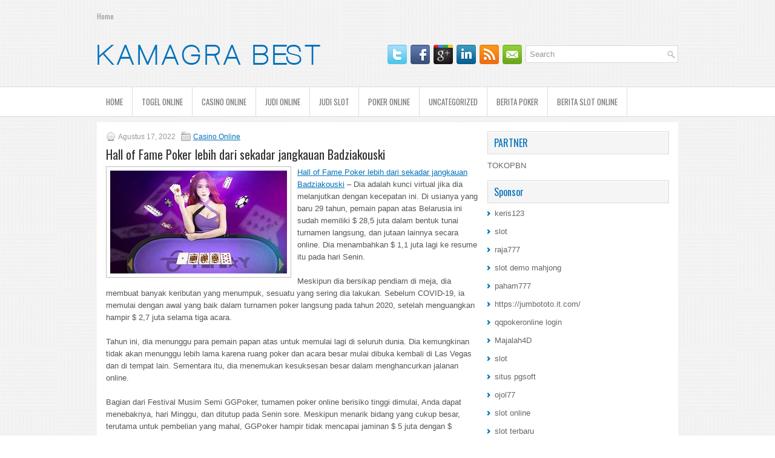

--- FILE ---
content_type: text/html; charset=UTF-8
request_url: https://ivermectinpltab.com/hall-of-fame-poker-lebih-dari-sekadar-jangkauan-badziakouski/
body_size: 8950
content:
<!DOCTYPE html><html xmlns="http://www.w3.org/1999/xhtml" lang="id-ID">
<head profile="http://gmpg.org/xfn/11">
<meta http-equiv="Content-Type" content="text/html; charset=UTF-8" />

<meta name="viewport" content="width=device-width, initial-scale=1.0"/>
<link rel="stylesheet" href="https://ivermectinpltab.com/wp-content/themes/Visione/lib/css/reset.css" type="text/css" media="screen, projection" />
<link rel="stylesheet" href="https://ivermectinpltab.com/wp-content/themes/Visione/lib/css/defaults.css" type="text/css" media="screen, projection" />
<!--[if lt IE 8]><link rel="stylesheet" href="https://ivermectinpltab.com/wp-content/themes/Visione/lib/css/ie.css" type="text/css" media="screen, projection" /><![endif]-->

<link rel="stylesheet" href="https://ivermectinpltab.com/wp-content/themes/Visione/style.css" type="text/css" media="screen, projection" />

<title>Hall of Fame Poker lebih dari sekadar jangkauan Badziakouski &#8211; Kamagra Best</title>
<meta name='robots' content='max-image-preview:large' />
<link rel="alternate" type="application/rss+xml" title="Kamagra Best &raquo; Hall of Fame Poker lebih dari sekadar jangkauan Badziakouski Umpan Komentar" href="https://ivermectinpltab.com/hall-of-fame-poker-lebih-dari-sekadar-jangkauan-badziakouski/feed/" />
<script type="text/javascript">
window._wpemojiSettings = {"baseUrl":"https:\/\/s.w.org\/images\/core\/emoji\/14.0.0\/72x72\/","ext":".png","svgUrl":"https:\/\/s.w.org\/images\/core\/emoji\/14.0.0\/svg\/","svgExt":".svg","source":{"concatemoji":"https:\/\/ivermectinpltab.com\/wp-includes\/js\/wp-emoji-release.min.js?ver=6.2.2"}};
/*! This file is auto-generated */
!function(e,a,t){var n,r,o,i=a.createElement("canvas"),p=i.getContext&&i.getContext("2d");function s(e,t){p.clearRect(0,0,i.width,i.height),p.fillText(e,0,0);e=i.toDataURL();return p.clearRect(0,0,i.width,i.height),p.fillText(t,0,0),e===i.toDataURL()}function c(e){var t=a.createElement("script");t.src=e,t.defer=t.type="text/javascript",a.getElementsByTagName("head")[0].appendChild(t)}for(o=Array("flag","emoji"),t.supports={everything:!0,everythingExceptFlag:!0},r=0;r<o.length;r++)t.supports[o[r]]=function(e){if(p&&p.fillText)switch(p.textBaseline="top",p.font="600 32px Arial",e){case"flag":return s("\ud83c\udff3\ufe0f\u200d\u26a7\ufe0f","\ud83c\udff3\ufe0f\u200b\u26a7\ufe0f")?!1:!s("\ud83c\uddfa\ud83c\uddf3","\ud83c\uddfa\u200b\ud83c\uddf3")&&!s("\ud83c\udff4\udb40\udc67\udb40\udc62\udb40\udc65\udb40\udc6e\udb40\udc67\udb40\udc7f","\ud83c\udff4\u200b\udb40\udc67\u200b\udb40\udc62\u200b\udb40\udc65\u200b\udb40\udc6e\u200b\udb40\udc67\u200b\udb40\udc7f");case"emoji":return!s("\ud83e\udef1\ud83c\udffb\u200d\ud83e\udef2\ud83c\udfff","\ud83e\udef1\ud83c\udffb\u200b\ud83e\udef2\ud83c\udfff")}return!1}(o[r]),t.supports.everything=t.supports.everything&&t.supports[o[r]],"flag"!==o[r]&&(t.supports.everythingExceptFlag=t.supports.everythingExceptFlag&&t.supports[o[r]]);t.supports.everythingExceptFlag=t.supports.everythingExceptFlag&&!t.supports.flag,t.DOMReady=!1,t.readyCallback=function(){t.DOMReady=!0},t.supports.everything||(n=function(){t.readyCallback()},a.addEventListener?(a.addEventListener("DOMContentLoaded",n,!1),e.addEventListener("load",n,!1)):(e.attachEvent("onload",n),a.attachEvent("onreadystatechange",function(){"complete"===a.readyState&&t.readyCallback()})),(e=t.source||{}).concatemoji?c(e.concatemoji):e.wpemoji&&e.twemoji&&(c(e.twemoji),c(e.wpemoji)))}(window,document,window._wpemojiSettings);
</script>
<style type="text/css">
img.wp-smiley,
img.emoji {
	display: inline !important;
	border: none !important;
	box-shadow: none !important;
	height: 1em !important;
	width: 1em !important;
	margin: 0 0.07em !important;
	vertical-align: -0.1em !important;
	background: none !important;
	padding: 0 !important;
}
</style>
	<link rel='stylesheet' id='wp-block-library-css' href='https://ivermectinpltab.com/wp-includes/css/dist/block-library/style.min.css?ver=6.2.2' type='text/css' media='all' />
<link rel='stylesheet' id='classic-theme-styles-css' href='https://ivermectinpltab.com/wp-includes/css/classic-themes.min.css?ver=6.2.2' type='text/css' media='all' />
<style id='global-styles-inline-css' type='text/css'>
body{--wp--preset--color--black: #000000;--wp--preset--color--cyan-bluish-gray: #abb8c3;--wp--preset--color--white: #ffffff;--wp--preset--color--pale-pink: #f78da7;--wp--preset--color--vivid-red: #cf2e2e;--wp--preset--color--luminous-vivid-orange: #ff6900;--wp--preset--color--luminous-vivid-amber: #fcb900;--wp--preset--color--light-green-cyan: #7bdcb5;--wp--preset--color--vivid-green-cyan: #00d084;--wp--preset--color--pale-cyan-blue: #8ed1fc;--wp--preset--color--vivid-cyan-blue: #0693e3;--wp--preset--color--vivid-purple: #9b51e0;--wp--preset--gradient--vivid-cyan-blue-to-vivid-purple: linear-gradient(135deg,rgba(6,147,227,1) 0%,rgb(155,81,224) 100%);--wp--preset--gradient--light-green-cyan-to-vivid-green-cyan: linear-gradient(135deg,rgb(122,220,180) 0%,rgb(0,208,130) 100%);--wp--preset--gradient--luminous-vivid-amber-to-luminous-vivid-orange: linear-gradient(135deg,rgba(252,185,0,1) 0%,rgba(255,105,0,1) 100%);--wp--preset--gradient--luminous-vivid-orange-to-vivid-red: linear-gradient(135deg,rgba(255,105,0,1) 0%,rgb(207,46,46) 100%);--wp--preset--gradient--very-light-gray-to-cyan-bluish-gray: linear-gradient(135deg,rgb(238,238,238) 0%,rgb(169,184,195) 100%);--wp--preset--gradient--cool-to-warm-spectrum: linear-gradient(135deg,rgb(74,234,220) 0%,rgb(151,120,209) 20%,rgb(207,42,186) 40%,rgb(238,44,130) 60%,rgb(251,105,98) 80%,rgb(254,248,76) 100%);--wp--preset--gradient--blush-light-purple: linear-gradient(135deg,rgb(255,206,236) 0%,rgb(152,150,240) 100%);--wp--preset--gradient--blush-bordeaux: linear-gradient(135deg,rgb(254,205,165) 0%,rgb(254,45,45) 50%,rgb(107,0,62) 100%);--wp--preset--gradient--luminous-dusk: linear-gradient(135deg,rgb(255,203,112) 0%,rgb(199,81,192) 50%,rgb(65,88,208) 100%);--wp--preset--gradient--pale-ocean: linear-gradient(135deg,rgb(255,245,203) 0%,rgb(182,227,212) 50%,rgb(51,167,181) 100%);--wp--preset--gradient--electric-grass: linear-gradient(135deg,rgb(202,248,128) 0%,rgb(113,206,126) 100%);--wp--preset--gradient--midnight: linear-gradient(135deg,rgb(2,3,129) 0%,rgb(40,116,252) 100%);--wp--preset--duotone--dark-grayscale: url('#wp-duotone-dark-grayscale');--wp--preset--duotone--grayscale: url('#wp-duotone-grayscale');--wp--preset--duotone--purple-yellow: url('#wp-duotone-purple-yellow');--wp--preset--duotone--blue-red: url('#wp-duotone-blue-red');--wp--preset--duotone--midnight: url('#wp-duotone-midnight');--wp--preset--duotone--magenta-yellow: url('#wp-duotone-magenta-yellow');--wp--preset--duotone--purple-green: url('#wp-duotone-purple-green');--wp--preset--duotone--blue-orange: url('#wp-duotone-blue-orange');--wp--preset--font-size--small: 13px;--wp--preset--font-size--medium: 20px;--wp--preset--font-size--large: 36px;--wp--preset--font-size--x-large: 42px;--wp--preset--spacing--20: 0.44rem;--wp--preset--spacing--30: 0.67rem;--wp--preset--spacing--40: 1rem;--wp--preset--spacing--50: 1.5rem;--wp--preset--spacing--60: 2.25rem;--wp--preset--spacing--70: 3.38rem;--wp--preset--spacing--80: 5.06rem;--wp--preset--shadow--natural: 6px 6px 9px rgba(0, 0, 0, 0.2);--wp--preset--shadow--deep: 12px 12px 50px rgba(0, 0, 0, 0.4);--wp--preset--shadow--sharp: 6px 6px 0px rgba(0, 0, 0, 0.2);--wp--preset--shadow--outlined: 6px 6px 0px -3px rgba(255, 255, 255, 1), 6px 6px rgba(0, 0, 0, 1);--wp--preset--shadow--crisp: 6px 6px 0px rgba(0, 0, 0, 1);}:where(.is-layout-flex){gap: 0.5em;}body .is-layout-flow > .alignleft{float: left;margin-inline-start: 0;margin-inline-end: 2em;}body .is-layout-flow > .alignright{float: right;margin-inline-start: 2em;margin-inline-end: 0;}body .is-layout-flow > .aligncenter{margin-left: auto !important;margin-right: auto !important;}body .is-layout-constrained > .alignleft{float: left;margin-inline-start: 0;margin-inline-end: 2em;}body .is-layout-constrained > .alignright{float: right;margin-inline-start: 2em;margin-inline-end: 0;}body .is-layout-constrained > .aligncenter{margin-left: auto !important;margin-right: auto !important;}body .is-layout-constrained > :where(:not(.alignleft):not(.alignright):not(.alignfull)){max-width: var(--wp--style--global--content-size);margin-left: auto !important;margin-right: auto !important;}body .is-layout-constrained > .alignwide{max-width: var(--wp--style--global--wide-size);}body .is-layout-flex{display: flex;}body .is-layout-flex{flex-wrap: wrap;align-items: center;}body .is-layout-flex > *{margin: 0;}:where(.wp-block-columns.is-layout-flex){gap: 2em;}.has-black-color{color: var(--wp--preset--color--black) !important;}.has-cyan-bluish-gray-color{color: var(--wp--preset--color--cyan-bluish-gray) !important;}.has-white-color{color: var(--wp--preset--color--white) !important;}.has-pale-pink-color{color: var(--wp--preset--color--pale-pink) !important;}.has-vivid-red-color{color: var(--wp--preset--color--vivid-red) !important;}.has-luminous-vivid-orange-color{color: var(--wp--preset--color--luminous-vivid-orange) !important;}.has-luminous-vivid-amber-color{color: var(--wp--preset--color--luminous-vivid-amber) !important;}.has-light-green-cyan-color{color: var(--wp--preset--color--light-green-cyan) !important;}.has-vivid-green-cyan-color{color: var(--wp--preset--color--vivid-green-cyan) !important;}.has-pale-cyan-blue-color{color: var(--wp--preset--color--pale-cyan-blue) !important;}.has-vivid-cyan-blue-color{color: var(--wp--preset--color--vivid-cyan-blue) !important;}.has-vivid-purple-color{color: var(--wp--preset--color--vivid-purple) !important;}.has-black-background-color{background-color: var(--wp--preset--color--black) !important;}.has-cyan-bluish-gray-background-color{background-color: var(--wp--preset--color--cyan-bluish-gray) !important;}.has-white-background-color{background-color: var(--wp--preset--color--white) !important;}.has-pale-pink-background-color{background-color: var(--wp--preset--color--pale-pink) !important;}.has-vivid-red-background-color{background-color: var(--wp--preset--color--vivid-red) !important;}.has-luminous-vivid-orange-background-color{background-color: var(--wp--preset--color--luminous-vivid-orange) !important;}.has-luminous-vivid-amber-background-color{background-color: var(--wp--preset--color--luminous-vivid-amber) !important;}.has-light-green-cyan-background-color{background-color: var(--wp--preset--color--light-green-cyan) !important;}.has-vivid-green-cyan-background-color{background-color: var(--wp--preset--color--vivid-green-cyan) !important;}.has-pale-cyan-blue-background-color{background-color: var(--wp--preset--color--pale-cyan-blue) !important;}.has-vivid-cyan-blue-background-color{background-color: var(--wp--preset--color--vivid-cyan-blue) !important;}.has-vivid-purple-background-color{background-color: var(--wp--preset--color--vivid-purple) !important;}.has-black-border-color{border-color: var(--wp--preset--color--black) !important;}.has-cyan-bluish-gray-border-color{border-color: var(--wp--preset--color--cyan-bluish-gray) !important;}.has-white-border-color{border-color: var(--wp--preset--color--white) !important;}.has-pale-pink-border-color{border-color: var(--wp--preset--color--pale-pink) !important;}.has-vivid-red-border-color{border-color: var(--wp--preset--color--vivid-red) !important;}.has-luminous-vivid-orange-border-color{border-color: var(--wp--preset--color--luminous-vivid-orange) !important;}.has-luminous-vivid-amber-border-color{border-color: var(--wp--preset--color--luminous-vivid-amber) !important;}.has-light-green-cyan-border-color{border-color: var(--wp--preset--color--light-green-cyan) !important;}.has-vivid-green-cyan-border-color{border-color: var(--wp--preset--color--vivid-green-cyan) !important;}.has-pale-cyan-blue-border-color{border-color: var(--wp--preset--color--pale-cyan-blue) !important;}.has-vivid-cyan-blue-border-color{border-color: var(--wp--preset--color--vivid-cyan-blue) !important;}.has-vivid-purple-border-color{border-color: var(--wp--preset--color--vivid-purple) !important;}.has-vivid-cyan-blue-to-vivid-purple-gradient-background{background: var(--wp--preset--gradient--vivid-cyan-blue-to-vivid-purple) !important;}.has-light-green-cyan-to-vivid-green-cyan-gradient-background{background: var(--wp--preset--gradient--light-green-cyan-to-vivid-green-cyan) !important;}.has-luminous-vivid-amber-to-luminous-vivid-orange-gradient-background{background: var(--wp--preset--gradient--luminous-vivid-amber-to-luminous-vivid-orange) !important;}.has-luminous-vivid-orange-to-vivid-red-gradient-background{background: var(--wp--preset--gradient--luminous-vivid-orange-to-vivid-red) !important;}.has-very-light-gray-to-cyan-bluish-gray-gradient-background{background: var(--wp--preset--gradient--very-light-gray-to-cyan-bluish-gray) !important;}.has-cool-to-warm-spectrum-gradient-background{background: var(--wp--preset--gradient--cool-to-warm-spectrum) !important;}.has-blush-light-purple-gradient-background{background: var(--wp--preset--gradient--blush-light-purple) !important;}.has-blush-bordeaux-gradient-background{background: var(--wp--preset--gradient--blush-bordeaux) !important;}.has-luminous-dusk-gradient-background{background: var(--wp--preset--gradient--luminous-dusk) !important;}.has-pale-ocean-gradient-background{background: var(--wp--preset--gradient--pale-ocean) !important;}.has-electric-grass-gradient-background{background: var(--wp--preset--gradient--electric-grass) !important;}.has-midnight-gradient-background{background: var(--wp--preset--gradient--midnight) !important;}.has-small-font-size{font-size: var(--wp--preset--font-size--small) !important;}.has-medium-font-size{font-size: var(--wp--preset--font-size--medium) !important;}.has-large-font-size{font-size: var(--wp--preset--font-size--large) !important;}.has-x-large-font-size{font-size: var(--wp--preset--font-size--x-large) !important;}
.wp-block-navigation a:where(:not(.wp-element-button)){color: inherit;}
:where(.wp-block-columns.is-layout-flex){gap: 2em;}
.wp-block-pullquote{font-size: 1.5em;line-height: 1.6;}
</style>
<script type='text/javascript' src='https://ivermectinpltab.com/wp-includes/js/jquery/jquery.min.js?ver=3.6.4' id='jquery-core-js'></script>
<script type='text/javascript' src='https://ivermectinpltab.com/wp-includes/js/jquery/jquery-migrate.min.js?ver=3.4.0' id='jquery-migrate-js'></script>
<script type='text/javascript' src='https://ivermectinpltab.com/wp-content/themes/Visione/lib/js/superfish.js?ver=6.2.2' id='superfish-js'></script>
<script type='text/javascript' src='https://ivermectinpltab.com/wp-content/themes/Visione/lib/js/jquery.mobilemenu.js?ver=6.2.2' id='mobilemenu-js'></script>
<link rel="https://api.w.org/" href="https://ivermectinpltab.com/wp-json/" /><link rel="alternate" type="application/json" href="https://ivermectinpltab.com/wp-json/wp/v2/posts/1815" /><link rel="EditURI" type="application/rsd+xml" title="RSD" href="https://ivermectinpltab.com/xmlrpc.php?rsd" />
<link rel="wlwmanifest" type="application/wlwmanifest+xml" href="https://ivermectinpltab.com/wp-includes/wlwmanifest.xml" />

<link rel="canonical" href="https://ivermectinpltab.com/hall-of-fame-poker-lebih-dari-sekadar-jangkauan-badziakouski/" />
<link rel='shortlink' href='https://ivermectinpltab.com/?p=1815' />
<link rel="alternate" type="application/json+oembed" href="https://ivermectinpltab.com/wp-json/oembed/1.0/embed?url=https%3A%2F%2Fivermectinpltab.com%2Fhall-of-fame-poker-lebih-dari-sekadar-jangkauan-badziakouski%2F" />
<link rel="alternate" type="text/xml+oembed" href="https://ivermectinpltab.com/wp-json/oembed/1.0/embed?url=https%3A%2F%2Fivermectinpltab.com%2Fhall-of-fame-poker-lebih-dari-sekadar-jangkauan-badziakouski%2F&#038;format=xml" />
<link rel="shortcut icon" href="/wp-content/uploads/2020/12/f.png" type="image/x-icon" />
<link rel="alternate" type="application/rss+xml" title="Kamagra Best RSS Feed" href="https://ivermectinpltab.com/feed/" />
<link rel="pingback" href="https://ivermectinpltab.com/xmlrpc.php" />

</head>

<body class="post-template-default single single-post postid-1815 single-format-standard">

<div id="container">

            <div class="clearfix">
            			        <div class="menu-primary-container">
			<ul class="menus menu-primary">
                <li ><a href="https://ivermectinpltab.com">Home</a></li>
							</ul>
		</div>
                      <!--.primary menu--> 	
                </div>
        

    <div id="header">
    
        <div class="logo">
         
            <a href="https://ivermectinpltab.com"><img src="/wp-content/uploads/2020/12/logo.png" alt="Kamagra Best" title="Kamagra Best" /></a>
         
        </div><!-- .logo -->

        <div class="header-right">
        
            <div id="topsearch">
                 
<div id="search" title="Type and hit enter">
    <form method="get" id="searchform" action="https://ivermectinpltab.com/"> 
        <input type="text" value="Search" 
            name="s" id="s"  onblur="if (this.value == '')  {this.value = 'Search';}"  
            onfocus="if (this.value == 'Search') {this.value = '';}" 
        />
    </form>
</div><!-- #search -->            </div>
            
            <div id="top-social-profiles">
                            <ul class="widget-container"><li class="social-profiles-widget">
            <a href="https://twitter.com/" target="_blank"><img title="Twitter" alt="Twitter" src="https://ivermectinpltab.com/wp-content/themes/Visione/images/social-profiles/twitter.png" /></a><a href="https://facebook.com/" target="_blank"><img title="Facebook" alt="Facebook" src="https://ivermectinpltab.com/wp-content/themes/Visione/images/social-profiles/facebook.png" /></a><a href="https://plus.google.com/" target="_blank"><img title="Google Plus" alt="Google Plus" src="https://ivermectinpltab.com/wp-content/themes/Visione/images/social-profiles/gplus.png" /></a><a href="http://www.linkedin.com/" target="_blank"><img title="LinkedIn" alt="LinkedIn" src="https://ivermectinpltab.com/wp-content/themes/Visione/images/social-profiles/linkedin.png" /></a><a href="https://ivermectinpltab.com/feed/" target="_blank"><img title="RSS Feed" alt="RSS Feed" src="https://ivermectinpltab.com/wp-content/themes/Visione/images/social-profiles/rss.png" /></a><a href="/cdn-cgi/l/email-protection#a6dfc9d3d4e6c3cbc7cfca88c5c9cb" target="_blank"><img title="Email" alt="Email" src="https://ivermectinpltab.com/wp-content/themes/Visione/images/social-profiles/email.png" /></a>            </li></ul>
                        </div>
            
        </div><!-- .header-right -->
        
    </div><!-- #header -->
    
            <div class="clearfix">
            			<div class="menu-secondary-container"><ul id="menu-primary" class="menus menu-secondary"><li id="menu-item-2471" class="menu-item menu-item-type-custom menu-item-object-custom menu-item-2471"><a href="/">HOME</a></li>
<li id="menu-item-2480" class="menu-item menu-item-type-taxonomy menu-item-object-category menu-item-2480"><a href="https://ivermectinpltab.com/category/togel-online/">Togel Online</a></li>
<li id="menu-item-2472" class="menu-item menu-item-type-taxonomy menu-item-object-category current-post-ancestor current-menu-parent current-post-parent menu-item-2472"><a href="https://ivermectinpltab.com/category/casino-online/">Casino Online</a></li>
<li id="menu-item-2473" class="menu-item menu-item-type-taxonomy menu-item-object-category menu-item-2473"><a href="https://ivermectinpltab.com/category/judi-online/">Judi Online</a></li>
<li id="menu-item-2474" class="menu-item menu-item-type-taxonomy menu-item-object-category menu-item-2474"><a href="https://ivermectinpltab.com/category/judi-slot/">Judi Slot</a></li>
<li id="menu-item-2475" class="menu-item menu-item-type-taxonomy menu-item-object-category menu-item-2475"><a href="https://ivermectinpltab.com/category/poker-online/">Poker Online</a></li>
<li id="menu-item-2476" class="menu-item menu-item-type-taxonomy menu-item-object-category menu-item-2476"><a href="https://ivermectinpltab.com/category/uncategorized/">Uncategorized</a></li>
<li id="menu-item-2478" class="menu-item menu-item-type-taxonomy menu-item-object-category menu-item-2478"><a href="https://ivermectinpltab.com/category/berita-poker/">Berita Poker</a></li>
<li id="menu-item-2479" class="menu-item menu-item-type-taxonomy menu-item-object-category menu-item-2479"><a href="https://ivermectinpltab.com/category/berita-slot-online/">Berita Slot Online</a></li>
</ul></div>              <!--.secondary menu--> 	
                </div>
    
    <div id="main">
    
            
        <div id="content">
            
                    
            
    <div class="post post-single clearfix post-1815 type-post status-publish format-standard has-post-thumbnail hentry category-casino-online tag-casino tag-judi tag-poker tag-slot" id="post-1815">
        
        <div class="postmeta-primary">
    
            <span class="meta_date">Agustus 17, 2022</span>
           &nbsp; <span class="meta_categories"><a href="https://ivermectinpltab.com/category/casino-online/" rel="category tag">Casino Online</a></span>
    
                 
        </div>
        
        <h2 class="title">Hall of Fame Poker lebih dari sekadar jangkauan Badziakouski</h2>

        <div class="entry clearfix">
            
            <img width="292" height="170" src="https://ivermectinpltab.com/wp-content/uploads/2021/02/KARTU78764.jpg" class="alignleft featured_image wp-post-image" alt="" decoding="async" />            
            <p><a href="https://ivermectinpltab.com/hall-of-fame-poker-lebih-dari-sekadar-jangkauan-badziakouski/">Hall of Fame Poker lebih dari sekadar jangkauan Badziakouski</a> &#8211; Dia adalah kunci virtual jika dia melanjutkan dengan kecepatan ini. Di usianya yang baru 29 tahun, pemain papan atas Belarusia ini sudah memiliki $ 28,5 juta dalam bentuk tunai turnamen langsung, dan jutaan lainnya secara online. Dia menambahkan $ 1,1 juta lagi ke resume itu pada hari Senin.</p>
<p>Meskipun dia bersikap pendiam di meja, dia membuat banyak keributan yang menumpuk, sesuatu yang sering dia lakukan. Sebelum COVID-19, ia memulai dengan awal yang baik dalam turnamen poker langsung pada tahun 2020, setelah menguangkan hampir $ 2,7 juta selama tiga acara.</p>
<p>Tahun ini, dia menunggu para pemain papan atas untuk memulai lagi di seluruh dunia. Dia kemungkinan tidak akan menunggu lebih lama karena ruang poker dan acara besar mulai dibuka kembali di Las Vegas dan di tempat lain. Sementara itu, dia menemukan kesuksesan besar dalam menghancurkan jalanan online.</p>
<p>Bagian dari Festival Musim Semi GGPoker, turnamen poker online berisiko tinggi dimulai, Anda dapat menebaknya, hari Minggu, dan ditutup pada Senin sore. Meskipun menarik bidang yang cukup besar, terutama untuk pembelian yang mahal, GGPoker hampir tidak mencapai jaminan $ 5 juta dengan $ 5.304.000 entri terkumpul.</p>
<p>“Badz,” yang berasal dari Belarusia, membutuhkan lebih dari sekedar keberuntungan untuk memenangkan acara ini. Dia menghadapi banyak pemain top dunia lainnya. Tabel terakhir juga termasuk Timofey &#8220;Trueteller&#8221; Kuznetzov, Sean Winter, Elio Fox, dan Michael Zhang. WPT KAMBING Darren Elias finis di posisi ke-10 ($ 61.862) kunjungi agen judi online <a href="https://idslotasia.net/">Slot Asia</a>.</p>
<p>Superstar lain yang menguangkan, tetapi melewatkan tabel terakhir, termasuk Jason Koon (ke-29 untuk $ 43.861), Dan Smith (ke-24 untuk $ 46.448), Stephen Chidwick (ke-19 untuk $ 49.188), dan David Peters (ke-18 untuk $ 49.188).</p>
    
        </div>
        
        <div class="postmeta-secondary"><span class="meta_tags"><a href="https://ivermectinpltab.com/tag/casino/" rel="tag">Casino</a>, <a href="https://ivermectinpltab.com/tag/judi/" rel="tag">Judi</a>, <a href="https://ivermectinpltab.com/tag/poker/" rel="tag">Poker</a>, <a href="https://ivermectinpltab.com/tag/slot/" rel="tag">Slot</a></span></div> 
        
    
    </div><!-- Post ID 1815 -->
    
                
                    
        </div><!-- #content -->
    
        
<div id="sidebar-primary">

   		<ul class="widget_text widget-container">
			<li id="custom_html-6" class="widget_text widget widget_custom_html">
				<h3 class="widgettitle">PARTNER</h3>
				<div class="textwidget custom-html-widget"><a href="https://www.tokopbn.com/">TOKOPBN</a></div>
			</li>
		</ul>
		
		<ul class="widget-container">
			<li id="sponsor" class="widget widget_meta">
				<h3 class="widgettitle">Sponsor</h3>			
				<ul>
					<li><a href="https://partsgeekautoparts.com/shop/page/25/">keris123</a></li>
                    		<li><a href="https://www.asianwindky.com/menu">slot</a></li>
                    		<li><a href="https://www.iftalgo.com/">raja777</a></li>
                    		<li><a href="https://arabwebtools.com/ico-converter">slot demo mahjong</a></li>
                    		<li><a href="https://nitrogen2024.es/meeting-venue/">paham777</a></li>
                    		<li><a href="https://jumbototo.it.com/">https://jumbototo.it.com/</a></li>
                    		<li><a href="https://theotcinvestor.com/">qqpokeronline login</a></li>
                    		<li><a href="https://situsmajalah4d.com/">Majalah4D</a></li>
                    		<li><a href="https://olivesandburgers.com/main-menu/">slot</a></li>
                    		<li><a href="https://www.visitsouthwell.com/">situs pgsoft</a></li>
                    		<li><a href="https://www.backyardharvest.org/">ojol77</a></li>
                    		<li><a href="https://aliceripoll.com/">slot online</a></li>
                    		<li><a href="https://www.lesvalades.com/">slot terbaru</a></li>
                    		<li><a href="https://www.philippineshonolulu.org/">situs slot</a></li>
                    						</ul>
			</li>
		</ul>

    
		<ul class="widget-container"><li id="recent-posts-4" class="widget widget_recent_entries">
		<h3 class="widgettitle">Pos-pos Terbaru</h3>
		<ul>
											<li>
					<a href="https://ivermectinpltab.com/ada-selusin-bar-dan-bar-yang-menawarkan-turnamen-togel-2026-texas/">Ada selusin bar dan bar yang menawarkan turnamen Togel 2026 Texas</a>
											<span class="post-date">Januari 23, 2026</span>
									</li>
											<li>
					<a href="https://ivermectinpltab.com/memenangkan-jackpot-progresif-bergantung-pada-judi-poker-2026-spesifik-dimaksud/">Memenangkan jackpot progresif bergantung pada judi Poker 2026 spesifik dimaksud</a>
											<span class="post-date">Januari 23, 2026</span>
									</li>
											<li>
					<a href="https://ivermectinpltab.com/beberapa-casino-toto-2026-las-vegas-hanya-menawarkan-satu-rolet-saja/">Beberapa Casino Toto 2026 Las Vegas hanya menawarkan satu rolet saja</a>
											<span class="post-date">Januari 20, 2026</span>
									</li>
											<li>
					<a href="https://ivermectinpltab.com/berpikir-serius-untuk-mengalahkan-lawan-toto-2026-anda-di-meja/">Berpikir serius untuk mengalahkan lawan Toto 2026 anda di meja</a>
											<span class="post-date">Januari 20, 2026</span>
									</li>
											<li>
					<a href="https://ivermectinpltab.com/pemain-poker-2026-stars-kejuaraan-holdem-dan-ept-barcelona-ditunda/">Pemain Poker 2026 Stars Kejuaraan Hold&#8217;em dan EPT Barcelona Ditunda</a>
											<span class="post-date">Januari 19, 2026</span>
									</li>
					</ul>

		</li></ul><ul class="widget-container"><li id="meta-4" class="widget widget_meta"><h3 class="widgettitle">Meta</h3>
		<ul>
						<li><a href="https://ivermectinpltab.com/wp-login.php">Masuk</a></li>
			<li><a href="https://ivermectinpltab.com/feed/">Feed entri</a></li>
			<li><a href="https://ivermectinpltab.com/comments/feed/">Feed komentar</a></li>

			<li><a href="https://wordpress.org/">WordPress.org</a></li>
		</ul>

		</li></ul><ul class="widget-container"><li id="categories-3" class="widget widget_categories"><h3 class="widgettitle">Kategori</h3>
			<ul>
					<li class="cat-item cat-item-6"><a href="https://ivermectinpltab.com/category/casino-online/">Casino Online</a> (509)
</li>
	<li class="cat-item cat-item-5"><a href="https://ivermectinpltab.com/category/judi-online/">Judi Online</a> (504)
</li>
	<li class="cat-item cat-item-11"><a href="https://ivermectinpltab.com/category/judi-slot/">Judi Slot</a> (184)
</li>
	<li class="cat-item cat-item-2"><a href="https://ivermectinpltab.com/category/poker-online/">Poker Online</a> (353)
</li>
	<li class="cat-item cat-item-20"><a href="https://ivermectinpltab.com/category/togel-online/">Togel Online</a> (115)
</li>
			</ul>

			</li></ul><ul class="widget-container"><li id="archives-4" class="widget widget_archive"><h3 class="widgettitle">Arsip</h3>
			<ul>
					<li><a href='https://ivermectinpltab.com/2026/01/'>Januari 2026</a>&nbsp;(26)</li>
	<li><a href='https://ivermectinpltab.com/2025/12/'>Desember 2025</a>&nbsp;(25)</li>
	<li><a href='https://ivermectinpltab.com/2025/11/'>November 2025</a>&nbsp;(31)</li>
	<li><a href='https://ivermectinpltab.com/2025/10/'>Oktober 2025</a>&nbsp;(24)</li>
	<li><a href='https://ivermectinpltab.com/2025/09/'>September 2025</a>&nbsp;(21)</li>
	<li><a href='https://ivermectinpltab.com/2025/08/'>Agustus 2025</a>&nbsp;(16)</li>
	<li><a href='https://ivermectinpltab.com/2025/07/'>Juli 2025</a>&nbsp;(22)</li>
	<li><a href='https://ivermectinpltab.com/2025/06/'>Juni 2025</a>&nbsp;(18)</li>
	<li><a href='https://ivermectinpltab.com/2025/05/'>Mei 2025</a>&nbsp;(18)</li>
	<li><a href='https://ivermectinpltab.com/2025/04/'>April 2025</a>&nbsp;(26)</li>
	<li><a href='https://ivermectinpltab.com/2025/03/'>Maret 2025</a>&nbsp;(35)</li>
	<li><a href='https://ivermectinpltab.com/2025/02/'>Februari 2025</a>&nbsp;(34)</li>
	<li><a href='https://ivermectinpltab.com/2025/01/'>Januari 2025</a>&nbsp;(26)</li>
	<li><a href='https://ivermectinpltab.com/2024/12/'>Desember 2024</a>&nbsp;(27)</li>
	<li><a href='https://ivermectinpltab.com/2024/11/'>November 2024</a>&nbsp;(26)</li>
	<li><a href='https://ivermectinpltab.com/2024/10/'>Oktober 2024</a>&nbsp;(35)</li>
	<li><a href='https://ivermectinpltab.com/2024/09/'>September 2024</a>&nbsp;(32)</li>
	<li><a href='https://ivermectinpltab.com/2024/08/'>Agustus 2024</a>&nbsp;(41)</li>
	<li><a href='https://ivermectinpltab.com/2024/07/'>Juli 2024</a>&nbsp;(42)</li>
	<li><a href='https://ivermectinpltab.com/2024/06/'>Juni 2024</a>&nbsp;(50)</li>
	<li><a href='https://ivermectinpltab.com/2024/05/'>Mei 2024</a>&nbsp;(36)</li>
	<li><a href='https://ivermectinpltab.com/2024/04/'>April 2024</a>&nbsp;(36)</li>
	<li><a href='https://ivermectinpltab.com/2024/03/'>Maret 2024</a>&nbsp;(46)</li>
	<li><a href='https://ivermectinpltab.com/2024/02/'>Februari 2024</a>&nbsp;(33)</li>
	<li><a href='https://ivermectinpltab.com/2024/01/'>Januari 2024</a>&nbsp;(35)</li>
	<li><a href='https://ivermectinpltab.com/2023/12/'>Desember 2023</a>&nbsp;(29)</li>
	<li><a href='https://ivermectinpltab.com/2023/11/'>November 2023</a>&nbsp;(16)</li>
	<li><a href='https://ivermectinpltab.com/2023/10/'>Oktober 2023</a>&nbsp;(36)</li>
	<li><a href='https://ivermectinpltab.com/2023/09/'>September 2023</a>&nbsp;(30)</li>
	<li><a href='https://ivermectinpltab.com/2023/08/'>Agustus 2023</a>&nbsp;(36)</li>
	<li><a href='https://ivermectinpltab.com/2023/07/'>Juli 2023</a>&nbsp;(37)</li>
	<li><a href='https://ivermectinpltab.com/2023/06/'>Juni 2023</a>&nbsp;(36)</li>
	<li><a href='https://ivermectinpltab.com/2023/05/'>Mei 2023</a>&nbsp;(43)</li>
	<li><a href='https://ivermectinpltab.com/2023/04/'>April 2023</a>&nbsp;(33)</li>
	<li><a href='https://ivermectinpltab.com/2023/03/'>Maret 2023</a>&nbsp;(30)</li>
	<li><a href='https://ivermectinpltab.com/2023/02/'>Februari 2023</a>&nbsp;(35)</li>
	<li><a href='https://ivermectinpltab.com/2023/01/'>Januari 2023</a>&nbsp;(35)</li>
	<li><a href='https://ivermectinpltab.com/2022/12/'>Desember 2022</a>&nbsp;(29)</li>
	<li><a href='https://ivermectinpltab.com/2022/11/'>November 2022</a>&nbsp;(33)</li>
	<li><a href='https://ivermectinpltab.com/2022/10/'>Oktober 2022</a>&nbsp;(38)</li>
	<li><a href='https://ivermectinpltab.com/2022/09/'>September 2022</a>&nbsp;(38)</li>
	<li><a href='https://ivermectinpltab.com/2022/08/'>Agustus 2022</a>&nbsp;(31)</li>
	<li><a href='https://ivermectinpltab.com/2022/07/'>Juli 2022</a>&nbsp;(38)</li>
	<li><a href='https://ivermectinpltab.com/2022/06/'>Juni 2022</a>&nbsp;(20)</li>
	<li><a href='https://ivermectinpltab.com/2022/05/'>Mei 2022</a>&nbsp;(33)</li>
	<li><a href='https://ivermectinpltab.com/2022/04/'>April 2022</a>&nbsp;(11)</li>
	<li><a href='https://ivermectinpltab.com/2022/03/'>Maret 2022</a>&nbsp;(34)</li>
	<li><a href='https://ivermectinpltab.com/2022/02/'>Februari 2022</a>&nbsp;(31)</li>
	<li><a href='https://ivermectinpltab.com/2022/01/'>Januari 2022</a>&nbsp;(20)</li>
	<li><a href='https://ivermectinpltab.com/2021/12/'>Desember 2021</a>&nbsp;(26)</li>
	<li><a href='https://ivermectinpltab.com/2021/11/'>November 2021</a>&nbsp;(17)</li>
	<li><a href='https://ivermectinpltab.com/2021/10/'>Oktober 2021</a>&nbsp;(20)</li>
	<li><a href='https://ivermectinpltab.com/2021/09/'>September 2021</a>&nbsp;(10)</li>
	<li><a href='https://ivermectinpltab.com/2021/08/'>Agustus 2021</a>&nbsp;(16)</li>
	<li><a href='https://ivermectinpltab.com/2021/07/'>Juli 2021</a>&nbsp;(14)</li>
	<li><a href='https://ivermectinpltab.com/2021/06/'>Juni 2021</a>&nbsp;(16)</li>
	<li><a href='https://ivermectinpltab.com/2021/05/'>Mei 2021</a>&nbsp;(13)</li>
	<li><a href='https://ivermectinpltab.com/2021/04/'>April 2021</a>&nbsp;(9)</li>
	<li><a href='https://ivermectinpltab.com/2021/03/'>Maret 2021</a>&nbsp;(9)</li>
	<li><a href='https://ivermectinpltab.com/2021/02/'>Februari 2021</a>&nbsp;(9)</li>
	<li><a href='https://ivermectinpltab.com/2021/01/'>Januari 2021</a>&nbsp;(7)</li>
	<li><a href='https://ivermectinpltab.com/2020/12/'>Desember 2020</a>&nbsp;(1)</li>
			</ul>

			</li></ul><ul class="widget-container"><li id="tag_cloud-2" class="widget widget_tag_cloud"><h3 class="widgettitle">Tag</h3><div class="tagcloud"><a href="https://ivermectinpltab.com/tag/bandar/" class="tag-cloud-link tag-link-10 tag-link-position-1" style="font-size: 8pt;" aria-label="Bandar (1 item)">Bandar</a>
<a href="https://ivermectinpltab.com/tag/capsa-susun/" class="tag-cloud-link tag-link-8 tag-link-position-2" style="font-size: 8pt;" aria-label="Capsa Susun (1 item)">Capsa Susun</a>
<a href="https://ivermectinpltab.com/tag/casino/" class="tag-cloud-link tag-link-7 tag-link-position-3" style="font-size: 21.856164383562pt;" aria-label="Casino (1.564 item)">Casino</a>
<a href="https://ivermectinpltab.com/tag/judi/" class="tag-cloud-link tag-link-3 tag-link-position-4" style="font-size: 22pt;" aria-label="Judi (1.662 item)">Judi</a>
<a href="https://ivermectinpltab.com/tag/poker/" class="tag-cloud-link tag-link-4 tag-link-position-5" style="font-size: 21.808219178082pt;" aria-label="Poker (1.513 item)">Poker</a>
<a href="https://ivermectinpltab.com/tag/slot/" class="tag-cloud-link tag-link-9 tag-link-position-6" style="font-size: 21.664383561644pt;" aria-label="Slot (1.414 item)">Slot</a>
<a href="https://ivermectinpltab.com/tag/togel/" class="tag-cloud-link tag-link-12 tag-link-position-7" style="font-size: 21.376712328767pt;" aria-label="Togel (1.240 item)">Togel</a></div>
</li></ul><ul class="widget-container"><li id="search-4" class="widget widget_search"> 
<div id="search" title="Type and hit enter">
    <form method="get" id="searchform" action="https://ivermectinpltab.com/"> 
        <input type="text" value="Search" 
            name="s" id="s"  onblur="if (this.value == '')  {this.value = 'Search';}"  
            onfocus="if (this.value == 'Search') {this.value = '';}" 
        />
    </form>
</div><!-- #search --></li></ul><ul class="widget-container"><li id="block-3" class="widget widget_block"><!-- 7b1289e37295ca963c178cf7e7cf73d0 --></li></ul>    
</div><!-- #sidebar-primary -->        
                
    </div><!-- #main -->
    
    
    <div id="footer-widgets" class="clearfix">
                <div class="footer-widget-box">
                    </div>
        
        <div class="footer-widget-box">
                    </div>
        
        <div class="footer-widget-box">
                    </div>
        
        <div class="footer-widget-box footer-widget-box-last">
                    </div>
        
    </div>

    <div id="footer">
    
        <div id="copyrights">
             &copy; 2026  <a href="https://ivermectinpltab.com/">Kamagra Best</a> 
        </div>
        
                
       <div id="credits" style="overflow-y: hidden;overflow-x: visible;width: 400px;margin: auto;">
				<div style="width: 10000px;text-align: left;">
					Powered by <a href="http://wordpress.org/"><strong>WordPress</strong></a> | Theme Designed by:  <a href="https://axis.co.id/" rel="follow">axis</a> <a href="https://www.bca.co.id/" rel="follow">Bank bca</a> <a href="https://www.bni.co.id/" rel="follow">Bank bni</a> <a href="https://bri.co.id/" rel="follow">Bank bri</a> <a href="https://www.btn.co.id/" rel="follow">Bank btn</a> <a href="https://www.cimbniaga.co.id" rel="follow">Bank cimbniaga</a> <a href="https://www.citibank.co.id/" rel="follow">Bank citibank</a> <a href="https://www.danamon.co.id" rel="follow">Bank danamon</a> <a href="https://www.bi.go.id/" rel="follow">Bank Indonesia</a> <a href="https://www.klikmbc.co.id/" rel="follow">Bank klikmbc</a> <a href="https://www.bankmandiri.co.id/" rel="follow">Bank mandiri</a> <a href="https://www.ocbc.com/" rel="follow">Bank ocbc</a> <a href="https://www.panin.co.id/" rel="follow">bank Panin</a> <a href="https://www.mandirisyariah.co.id/" rel="follow">Bank syariah mandiri</a> <a href="https://dana.id/" rel="follow">dana</a> <a href="https://google.co.id/" rel="follow">google</a> <a href="https://www.gojek.com/gopay/" rel="follow">gopay</a> <a href="https://indihome.co.id/" rel="follow">indihome</a> <a href="https://kaskus.co.id/" rel="follow">kaskus</a> <a href="https://kominfo.go.id/" rel="follow">kominfo</a> <a href="https://www.linkaja.id/ " rel="follow">linkaja.id</a> <a href="https://www.maybank.co.id/" rel="follow">maybank</a> <a href="https://ovo.id/" rel="follow">ovo</a> <a href="https://www.telkom.co.id/" rel="follow">telkom</a> <a href="https://www.telkomsel.com/" rel="follow">telkomsel</a> <a href="https://web.whatsapp.com/" rel="follow">WA</a>						
				</div>
			</div><!-- #credits -->
        
    </div><!-- #footer -->
    
</div><!-- #container -->

<script data-cfasync="false" src="/cdn-cgi/scripts/5c5dd728/cloudflare-static/email-decode.min.js"></script><script type='text/javascript' src='https://ivermectinpltab.com/wp-includes/js/comment-reply.min.js?ver=6.2.2' id='comment-reply-js'></script>
<script type='text/javascript' src='https://ivermectinpltab.com/wp-includes/js/hoverIntent.min.js?ver=1.10.2' id='hoverIntent-js'></script>

<script type='text/javascript'>
/* <![CDATA[ */
jQuery.noConflict();
jQuery(function(){ 
	jQuery('ul.menu-primary').superfish({ 
	animation: {opacity:'show'},
autoArrows:  true,
                dropShadows: false, 
                speed: 200,
                delay: 800
                });
            });
jQuery('.menu-primary-container').mobileMenu({
                defaultText: 'Menu',
                className: 'menu-primary-responsive',
                containerClass: 'menu-primary-responsive-container',
                subMenuDash: '&ndash;'
            });

jQuery(function(){ 
	jQuery('ul.menu-secondary').superfish({ 
	animation: {opacity:'show'},
autoArrows:  true,
                dropShadows: false, 
                speed: 200,
                delay: 800
                });
            });
jQuery('.menu-secondary-container').mobileMenu({
                defaultText: 'Navigation',
                className: 'menu-secondary-responsive',
                containerClass: 'menu-secondary-responsive-container',
                subMenuDash: '&ndash;'
            });

/* ]]> */
</script>
<script defer src="https://static.cloudflareinsights.com/beacon.min.js/vcd15cbe7772f49c399c6a5babf22c1241717689176015" integrity="sha512-ZpsOmlRQV6y907TI0dKBHq9Md29nnaEIPlkf84rnaERnq6zvWvPUqr2ft8M1aS28oN72PdrCzSjY4U6VaAw1EQ==" data-cf-beacon='{"version":"2024.11.0","token":"48bc9763926846bdb4cff707a6592d3f","r":1,"server_timing":{"name":{"cfCacheStatus":true,"cfEdge":true,"cfExtPri":true,"cfL4":true,"cfOrigin":true,"cfSpeedBrain":true},"location_startswith":null}}' crossorigin="anonymous"></script>
</body>
</html>